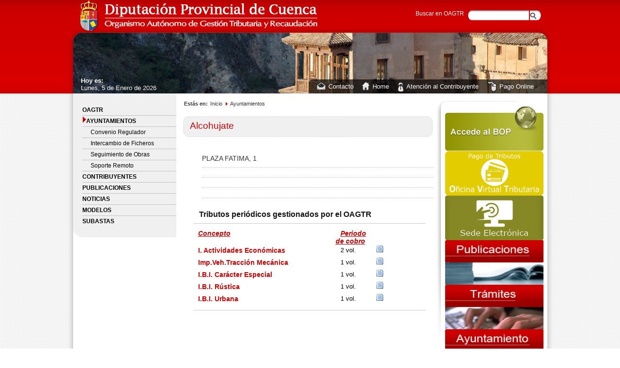

--- FILE ---
content_type: text/html;charset=UTF-8
request_url: http://www.oarcuenca.es/oagtr/secciones/ayuntamientos/listado/Alcohujate.html
body_size: 15678
content:
<!DOCTYPE html PUBLIC "-//W3C//DTD HTML 4.01 Transitional//EN" "http://www.w3.org/TR/html4/loose.dtd">


<html xmlns="http://www.w3.org/1999/xhtml" lang="es" xml:lang="es">


<head>
<meta http-equiv="Content-Type" content="text/html; charset=utf-8" />
<title>OAGTR</title>

<link rel="STYLESHEET" type="text/css" href="/export/system/modules/es.oar/resources/css/estilos.css"/>


</head>

<body>
	<div id="fondo">
	    	<div id="contenedor">
		        	<!--________________________CABECERA___________________-->        
	        	<div id="cabecera">













	
	
	


<script type="text/javascript">
   
   function obtenerDiaSemanaCabecera(){
      var fdia= new Date();
      var diasSemana = new Array("Domingo","Lunes","Martes","Miércoles","Jueves","Viernes","Sábado");
      document.write(diasSemana[fdia.getDay()]);
   }
   
   function obtenerFechaCompletaCabecera(){
      var ffecha= new Date();
      var mesAno = new Array("Enero","Febrero","Marzo","Abril","Mayo","Junio","Julio","Agosto","Septiembre","Octubre","Noviembre","Diciembre");
      document.write(ffecha.getDate()+" de "+(mesAno[ffecha.getMonth()])+" de "+ffecha.getFullYear());
   }
   
</script>

 <script type="text/javascript">

	function busqueda() { 
		
	  	document.formulario.submit(); 
	}

 </script> 


 <script type="text/javascript">

	function busquedaAyto() { 
		
	  	document.formularioAyto.submit(); 
	}

 </script> 



 



<a href="/opencms/oagtr/secciones/"><img class="logo" src="/export/system/modules/es.oar/resources/images/logo.gif" width="489" height="63" alt="logotipo OAGTR"/></a>
               <div id="buscador"> 
         <form id="seach_form" name="formulario" method="post" action="/oagtr/busqueda/busquedaGeneral">
<div id="select_busc">                   
  Buscar en OAGTR </div><!--cierre SELECT_BUSC-->
  <input class="buscador" name="query"  value="" type="text" /><input alt="buscar" class="btn_buscar" name="" type="image" src="/export/system/modules/es.oar/resources/images/btn_buscar.gif" onclick="javascript:busqueda();" alt="Buscar"/>
 	 <input type="hidden" name="index" value="Online project EN (VFS)"/>
  </form>
 
</div><!--cierre BUSCADOR-->
                <div id="hora"><span>Hoy es:</span><br /><script>obtenerDiaSemanaCabecera()</script>, <script>obtenerFechaCompletaCabecera()</script></div><!--cierre HORA-->
               
              
                <div id="accesos_cabecera">
                	<ul>
                	
                	


		
		<li>
		<a href="mailto:atpublico@oarcuenca.es" >
		<img alt="Contacto" src="/export/sites/default/oagtr/resources/images_structure/btn_contacto.gif" />
			</a></li>
		
		<li class="margin_acceso"><a href="mailto:atpublico@oarcuenca.es" >
		Contacto</a></li>



		
		<li>
		<a href="/oagtr/secciones/index.html" >
		<img alt="Home" src="/export/sites/default/oagtr/resources/images_structure/btn_home.gif" />
			</a></li>
		
		<li class="margin_acceso"><a href="/oagtr/secciones/index.html" >
		Home</a></li>



		
		<li>
		<a href="/oagtr/secciones/oagtr/contactos/index.html" >
		<img alt="Atención al Contribuyente" src="/export/sites/default/oagtr/resources/images_structure/btn_atencion_contribuyente.gif" />
			</a></li>
		
		<li class="margin_acceso"><a href="/oagtr/secciones/oagtr/contactos/index.html" >
		Atención al Contribuyente</a></li>



		
		<li>
		<a href="/oagtr/secciones/contribuyentes/pagotarjeta/index.html" >
		<img alt="Pago Online" src="/export/sites/default/oagtr/resources/images_structure/btn_oficina_online.gif" />
			</a></li>
		
		<li class="margin_acceso"><a href="/oagtr/secciones/contribuyentes/pagotarjeta/index.html" >
		Pago Online</a></li>


                	
                	
                   	</ul>
                   	</div>      
               
                </div><!--cierre CABECERA-->  
				<!--________________________FIN CABECERA___________________-->   
	            
				<!--________________________CUERPO___________________--> 
			<div id="cuerpo">
		            	<div id="contenedor_menu">
					<div id="menu">
					         





<ul>











<li><a href="/oagtr/secciones/oagtr/">OAGTR</a>








</li>


<li><a href="/oagtr/secciones/ayuntamientos/">
<img src="/export/system/modules/es.oar/resources/images/flecha_activo.gif"/>Ayuntamientos</a>







<ul>



<li><a href="/oagtr/secciones/ayuntamientos/convenio/">Convenio Regulador</a>








</li>


<li><a href="/oagtr/secciones/ayuntamientos/intercambioFicheros">Intercambio de Ficheros</a>








</li>


<li><a href="/oagtr/secciones/ayuntamientos/obras/">Seguimiento de Obras</a>








</li>


<li><a href="/oagtr/secciones/ayuntamientos/soporte/">Soporte Remoto</a>










</li></ul>


<li><a href="/oagtr/secciones/contribuyentes/">Contribuyentes</a>








</li>


<li><a href="/oagtr/secciones/publicaciones/">Publicaciones</a>








</li>


<li><a href="/oagtr/secciones/noticias/">Noticias</a>








</li>


<li><a href="/oagtr/secciones/modelos/">Modelos</a>








</li>


<li><a href="/oagtr/secciones/subastas/">Subastas</a>




</ul>
					</div><!--cierre MENU-->
					<div id="pie_menu"></div><!--cierre PIE_MENU-->  
		                </div><!--cierre CONTENEDOR_MENU-->   
		                
			        <div id="plantillas_interiores">
					<div id="centro">
						<div id="migas">
							<span>Estás en:</span>
							






	

	
		
		<a href="/oagtr/secciones/">Inicio</a>
		
	

	
		<img src="/export/system/modules/es.oar/resources/images/flecha.gif" width="4" height="7" alt="flecha"/>
		<a href="/oagtr/secciones/ayuntamientos/">Ayuntamientos</a>
		
	

	


						</div><!--cierre MIGAS-->  
					        

 






	
 	       
 	       
	
	
	
 	       
 	       
 	

        <div id="titulo_seccion">
		Alcohujate                                                                                          
	</div>

	<div id="ficha_lightbox">
		
			<div class="item_ficha"> PLAZA FATIMA, 1                         </div>
		
		
		
			<div class="item_ficha">
				<a href="" target="_blank">
				</a>
			</div>
		
	
		
			<div class="item_ficha">
				<a href="mailto:">
				</a>
			</div>
		
            	
		
			<div class="item_ficha"></div>
			

		<!--<div class="item_ficha">
			<a href="http://maps.google.es" target="_blank">
				>> Cómo llegar</a>
		</div>-->
     	  
		
			 
		
	</div><!--cierre FICHA_LIGHTBOX-->
 
	
		
	    

        <div id="seccion_cobros">
		<div class="titulo_cobros"><strong>Tributos periódicos gestionados por el OAGTR</strong></div>   
        	<table cellspacing="4" summary="tabla que muestra periodo de cobros">
                	<tr>
                		<th width="70%" id="columna de impuestos"><u><i>Concepto</u></i></th>
		                <th width="15%" height="25" id="columna de periodo de cobros"><u><i>Periodo<br> de cobro</u></i></th>
		                <th width="15%" height="25" id="links tarifa"></th>
			</tr>
                
            		
				<tr>	
	                		<td height="25" class="destacado_texto" id="columna de impuestos">
						 
							I. Actividades Econ&#243;micas                                                                      
						
					</td>
			 
	                		<td id="columna de periodo de cobros">
				                
							2 vol.
						
					</td>
	
	                		<td id="links tarifa">
				                
							<a href='/opencms/oagtr/resources/documents/011_Tasas_Obligatorias.pdf%20#page=2
							'  target="blank" /> <img src=/system/modules/es.oar/resources/images/image_document.jpg alt="Enlace documento">
						
				                
					</td>
				</tr>
			
				<tr>	
	                		<td height="25" class="destacado_texto" id="columna de impuestos">
						 
							Imp.Veh.Tracci&#243;n Mec&#225;nica                                                                 
						
					</td>
			 
	                		<td id="columna de periodo de cobros">
				                
							1 vol.
						
					</td>
	
	                		<td id="links tarifa">
				                
							<a href='/opencms/oagtr/resources/documents/011_Tasas_Obligatorias.pdf
							'  target="blank" /> <img src=/system/modules/es.oar/resources/images/image_document.jpg alt="Enlace documento">
						
				                
					</td>
				</tr>
			
				<tr>	
	                		<td height="25" class="destacado_texto" id="columna de impuestos">
						 
							I.B.I. Car&#225;cter Especial                                                                       
						
					</td>
			 
	                		<td id="columna de periodo de cobros">
				                
							1 vol.
						
					</td>
	
	                		<td id="links tarifa">
				                
							<a href='/opencms/oagtr/resources/documents/011_Tasas_Obligatorias.pdf%20#page=2
							'  target="blank" /> <img src=/system/modules/es.oar/resources/images/image_document.jpg alt="Enlace documento">
						
				                
					</td>
				</tr>
			
				<tr>	
	                		<td height="25" class="destacado_texto" id="columna de impuestos">
						 
							I.B.I. R&#250;stica                                                                                 
						
					</td>
			 
	                		<td id="columna de periodo de cobros">
				                
							1 vol.
						
					</td>
	
	                		<td id="links tarifa">
				                
							<a href='/opencms/oagtr/resources/documents/011_Tasas_Obligatorias.pdf%20#page=2
							'  target="blank" /> <img src=/system/modules/es.oar/resources/images/image_document.jpg alt="Enlace documento">
						
				                
					</td>
				</tr>
			
				<tr>	
	                		<td height="25" class="destacado_texto" id="columna de impuestos">
						 
							I.B.I. Urbana                                                                                       
						
					</td>
			 
	                		<td id="columna de periodo de cobros">
				                
							1 vol.
						
					</td>
	
	                		<td id="links tarifa">
				                
							<a href='/opencms/oagtr/resources/documents/011_Tasas_Obligatorias.pdf%20#page=2
							'  target="blank" /> <img src=/system/modules/es.oar/resources/images/image_document.jpg alt="Enlace documento">
						
				                
					</td>
				</tr>
			

			<tr>	
				
		 
		                

                		<td id="links tarifa">
			                
			                
				</td>
			</tr>
		
			<tr>	
				
		 
		                

                		<td id="links tarifa">
			                
			                
				</td>
			</tr>
			
			<tr>	
				
		 
		                

                		<td id="links tarifa">
			                
			                
				</td>
			</tr>
			
			<tr>	
				
		 
		                

                		<td id="links tarifa">
			                
			                
				</td>
			</tr>
			
			<tr>	
				
		 
		                

                		<td id="links tarifa">
			                
			                
				</td>
			</tr>
			
			<tr>	
				
		 
		                

                		<td id="links tarifa">
			                
			                
				</td>
			</tr>
			
			<tr>	
				
		 
		                
			</tr>
			
			<tr>	
				
		 
		                
			</tr>
			
			<tr>	
				
		 
		                
			</tr>
			
			<tr>	
				
		 
		                
			</tr>
			
			<tr>	
				
		 
		                
			</tr>
			
			<tr>	
				
		 
		                
			</tr>
			
			<tr>	
				
		 
		                
			</tr>
			
			<tr>	
				
		 
		                
			</tr>
			
			<tr>	
				
		 
		                
			</tr>
			
			<tr>	
				
		 
		                
			</tr>
			
			<tr>	
				
		 
		                
			</tr>
			
			<tr>	
				
		 
		                
			</tr>
			
			<tr>	
				
		 
		                
			</tr>
			
			<tr>	
				
		 
		                
			</tr>
		
			<tr>	
				
		 
		                
			</tr>
			
			<tr>	
				
		 
		                
			</tr>
			
			<tr>	
				
		 
		                
			</tr>
			
			<tr>	
				
		 
		                
			</tr>
			
			<tr>	
				
		 
		                
			</tr>
			
			<tr>	
				
		 
		                
			</tr>
			
			<tr>	
				
		 
		                
			</tr>
			
			<tr>	
				
		 
		                
			</tr>
			
			<tr>	
				
		 
		                
			</tr>
			
			<tr>	
				
		 
		                
			</tr>
		
			<tr>	
				
		 
		                
			</tr>
		
			<tr>	
				
		 
		                
			</tr>
		
			<tr>	
				
		 
		                
			</tr>
		
			<tr>	
				
		 
		                
			</tr>
		
			<tr>	
				
		 
		                
			</tr>
		
			<tr>	
				
		 
		                
			</tr>
                </table>
            
		<div class="titulo_cobros"></div>
		
          		<div class="texto_general"></div><!--cierre TXT_LIGHTBOX-->
          	
        </div><!--cierre SECCION_COBROS-->
          
	<div id="inf_contenedor"></div><!--cierre INF_CONTENEDOR-->
       


					</div><!--cierre CENTRO-->
					
					<div id="columna_derecha">
		 				<div id="seccion_banners">
		                        		



		






		<a href="https://www.dipucuenca.es/boletin-oficial-de-la-provincia" >
		<img  src="/export/sites/default/oagtr/resources/bannerHome/banner_bop.gif" width="203" height="92" alt="Banner de acceso al BOP"/>
		</a>





		<a href="https://ovt.oarcuenca.es/" >
		<img  src="/export/sites/default/oagtr/resources/bannerHome/imagen_OVT.jpg" width="203" height="92" alt="??? Description ???"/>
		</a>





		<a href="https://oar.sedipualba.es/" >
		<img  src="/export/sites/default/oagtr/resources/bannerHome/banner_sede_electronica.jpg" width="203" height="92" alt="??? Description ???"/>
		</a>





		<a href="/oagtr/secciones/publicaciones/index.html" >
		<img  src="/export/sites/default/oagtr/resources/bannerHome/banner_publicaciones_nuevo.png" width="203" height="92" alt="??? Description ???"/>
		</a>





		<a href="/oagtr/secciones/contribuyentes/calendario/index.html" >
		<img  src="/export/sites/default/oagtr/resources/bannerHome/banner_tramites_nuevo.png" width="203" height="92" alt="??? Description ???"/>
		</a>





		<a href="/oagtr/secciones/ayuntamientos/index.html" >
		<img  src="/export/sites/default/oagtr/resources/bannerHome/banner_ayuntamientos_nuevo.png" width="203" height="92" alt="??? Description ???"/>
		</a>


			                	</div><!--cierre SECCION_BANNERS-->
					</div><!--cierre COLUMNA_DERECHA-->    
		                  	
				</div><!--cierre PLANTILLAS_INTERIORES-->                              
			            <!--_______________________FIN CUERPO____________________-->    
		            
			            <!--_______________________PIE____________________________-->
		            	<div id="pie">
		                		        



		

<div id="copyright">© Organismo Autónomo de Gestión Tributaria y Recaudación</div><!--cierre COPYRIGHY-->


                    <div id="menu_pie">
	                    <ul>





		
		<li><a href="/oagtr/secciones/oagtr/contactos/index.html"  >
		Contactar
		</a></li>|



		
		<li><a href="/oagtr/mapaWeb/index.html"  >
		Mapa Web
		</a></li>|



		
		<li><a href="/oagtr/avisoLegal/index.html"  >
		Aviso Legal
		</a></li>|


	                    </ul>
                    </div><!--cierre MENU_PIE-->
		                </div><!--cierre PIE-->
		                
			</div><!--cierre CUERPO-->                                            
			<div id="pie2"><br></div><!--cierre PIE2-->
			
		</div><!--cierre CONTENEDOR-->       
		
	</div><!--cierre FONDO-->
</body>
</html>

--- FILE ---
content_type: text/css
request_url: http://www.oarcuenca.es/export/system/modules/es.oar/resources/css/estilos.css
body_size: 15814
content:
/*CSS OAGTR
GENERAL*/
HTML, BODY, DIV, FORM, FIELDSET, LEGEND, LABEL
{
	margin: 0;
	padding: 0;
	text-align: justify;
}
HTML
{
	color: #FFFFFF;
	font-family: Arial;
	font-size: 1em;
	overflow-x: hidden;
        text-align: justify;

}
HTML, BODY
{
/*font: 72%/12px Arial, Helvetica, sans-serif;*/
	height: 100%;
        text-align: justify;
        /*text-indent: 25px;*/ 

}
TABLE
{
	/*[disabled]border-collapse:collapse;*/
	/*[disabled]border-spacing:0;*/
}
TH, TD
{
	text-align: justify;
	vertical-align: top;
}
H1, H2, H3, H4, H5, H6, TH, TD, CAPTION
{
	font-weight: normal;
}
IMG
{
	border: 0;
}
#fondo
{
	width: 100%;
	height: auto;
	background-image: url("../images/fondo.gif");
	background-repeat: repeat-x;
	float: left;
	display: block;
}
#contenedor
{
	width: 1003px;
	height: 100%;
	margin: 0 auto;
}
/*CABECERA*/
#cabecera
{
	width: 100%;
	height: 193px;
	float: left;
	background-image: url("../images/fondo_cabecera.png");
	position: relative;
}
#cabecera IMG.logo
{
	margin-left: 27px;
	float: left;
}
#select_busc
{
	float: left;
	font-size: 12px;
}
#buscador
{
	float: right;
	margin: 21px 25px 0 0;
}
INPUT.input_radio
{
	/*+placement:shift -1px 1px;*/
	position: relative;
	left: -1px;
	top: 1px;
}
INPUT.buscador
{
	background-image: url("../images/fnd_input_buscador.gif");
	background-color: transparent;
	border: none;
	width: 126px;
	background-repeat: no-repeat;
	height: 22px;
	margin-left: 8px;
	text-indent: 5px;
	font-size: 11px;
	line-height: 22px;
	float: left;
}
INPUT.btn_buscar
{
	margin-top: 0;
	float: left;
	margin-left: -2px;
}
#hora
{
	float: left;
	font-size: 13px;
	position: absolute;
	bottom: 4px;
	left: 28px;
}
#hora SPAN
{
	font-weight: bold;
}
#accesos_cabecera
{
	width: 493px;
	height: 29px;
	position: absolute;
	background-image: url("../images/fnd_acceso_directo.gif");
	bottom: 0;
	right: 12px;
}
#accesos_cabecera UL
{
	list-style: none;
	margin: 5px 0 0 16px;
	padding: 0px;
}
#accesos_cabecera LI
{
	display: inline;
}
#accesos_cabecera A:link, #accesos_cabecera A:visited
{
	color: #FFFFFF;
	text-decoration: none;
	font-size: 13px;
	float: left;
}
#accesos_cabecera A:hover
{
	text-decoration: underline;
}
#accesos_cabecera IMG
{
	float: none;
	margin-right: 6px;
	width: auto;
	height: auto;
}
#accesos_cabecera UL LI A
{
	float: left;
	height: auto;
}
.margin_acceso
{
	float: left;
	margin-top: 2px;
	margin-right: 18px;
}
/*CUERPO*/
#cuerpo
{
	background-image: url("../images/fnd_cuerpo.png");
	background-repeat: repeat-y;
	height: 100%;
	width: 1003px;
	margin-top: 0px;
	padding: 0;
	min-height: 100%;
	float: left;
}
/*//menu*/
#menu
{
	width: 213px;
	height: auto;
	background-color: #F0F0F0;
	float: left;
	margin-left: 12px;
	padding-top: 23px;
	padding-bottom: 9px;
	font-size: 0.75em;
}
#menu UL LI A
{
	color: #000000;
	text-decoration: none;
	width: 100%;
	display: block;
}
#menu UL
{
	list-style: none;
	padding: 0;
	margin: 0 0 0 19px;
	text-transform: uppercase;
	font-weight: bold;
}
#menu UL LI
{
	line-height: 22px;
	border-bottom: 1px solid #C1C1C1;
	padding: 0px 0 0;
}
#menu UL LI A:hover
{
	background-color: #DDDDDD;
}
#menu UL UL
{
	text-indent: 17px;
	text-transform: none;
	font-weight: normal;
	margin-left: 0;
	list-style: none !important;
}
#menu UL LI.seccion_activa
{
	list-style: none outside url("../images/flecha_activo.gif");
	background-color: #DDDDDD;
	border-bottom: none;
}
#menu UL UL LI
{
	list-style: none outside none;
	background-color: #F0F0F0;
	width: 194px;
}
#menu UL UL
{
	float: left;
	margin-top: 1px;
}
#pie_menu
{
	width: 213px;
	height: 24px;
	background-image: url("../images/pie_menu.gif");
	background-repeat: no-repeat;
	float: left;
	margin-left: 12px;
	padding-top: 0;
	margin-top: -12px;
}
#contenedor_menu
{
	float: left;
	width: 226px;
	height: auto;
	_margin-left: -11px;
}
/*//interiores*/
#plantillas_interiores
{
	float: left;
	width: 750px;
	margin: 15px 0 0 15px;
}
#centro
{
	width: 514px;
	height: auto;
	float: left;
}
#destacado_sup
{
	width: 514px;
	height: 207px;
	float: left;
	background-image: url("../images/fnd_destacado.jpg");
	background-repeat: no-repeat;
	position: relative;
}
H1
{
	font-size: 15px;
	color: #E4000C;
	border-bottom: 1px solid #E4000C;
	float: left;
	padding-bottom: 3px;
	text-indent: 14px;
	margin-top: 17px;
}
.txt_bienvenida
{
	width: 227px;
	clear: both;
	color: #2E2E2E;
	font-size: 13px;
	margin-left: 13px;
}
#btn_OAGTR
{
	position: absolute;
	bottom: -18px;
}
#cuadro_banners
{
	width: 515px;
	float: left;
	margin-top: 54px;
}
A.borra_subrayado
{
	text-decoration: none;
}
.banner_centro
{
	width: 252px;
	height: 122px;
	float: left;
	display: block;
	margin-bottom: 14px;
}
#oficina
{
	background-image: url("../images/banner_oficina_online.gif");
}
#ayuntamientos
{
	margin-right: 10px;
	background-image: url("../images/banner_ayto.gif");
}
#publicaciones
{
	background-image: url("../images/banner_publicaciones.gif");
}
#tramites
{
	background-image: url("../images/banner_tramites.gif");
	margin-left: 10px;
}
.columna_txt
{
	width: 132px;
	float: left;
	max-height: 122px;
	overflow: hidden;
	margin-top:10px;
}
H2
{
	float: left;
	margin: 10px 0 0;
	font-size: 14px;
	border-bottom: 1px solid #D94040;
	padding-bottom: 5px;
	text-indent: 12px;
}
A DIV.banner_centro
{
	color: #FFFFFF;
	text-decoration: none;
	cursor: pointer;
	display: block;
}
.txt_banner
{
	width: 112px;
	float: left;
	margin-left: 12px;
	_margin-left: 6px;
	font-size: 12px;
	margin-top: 8px;
}
#columna_derecha
{
	background-image: url("../images/fnd_derecha.gif");
	background-repeat: no-repeat;
	width: 235px;
	overflow: hidden;
	min-height: 542px;
	_height: 542px;
	float: left;
	margin-left: 1px;
}
#cuadro_noticias
{
	width: 100%;
	margin-left: 15px;
	height: auto;
}
#cabecera_not
{
	width: 100%;
	float: left;
	height: auto;
	background-image: url("../images/fnd_cabecera_noticias.gif");
	background-repeat: no-repeat;
	margin-bottom: 9px;
}
H3
{
	line-height: 31px;
	margin: 0;
	font-size: 15px;
	text-indent: 12px;
}
.noticia
{
	float: left;
	width: 201px;
	margin: 11px auto 0 10px;
	_margin: 11px auto 0 5px;
	border-bottom: 1px solid #BFBFBF;
	padding-bottom: 15px;
	font-size: 0.75em;
}


.noticia A:link, .noticia A:visited
{
	color: #000000;
	text-decoration: none;
}
.noticia A:hover
{
	text-decoration: underline;
}

.noticia_fin {
border-bottom:0px solid #BFBFBF;
float:left;
font-size:0.75em;
margin:11px auto 0 10px;
padding-bottom:15px;
width:201px;
}
.noticia_fin A:link, .noticia A:visited
{
	color: #000000;
	text-decoration: none;
}
.noticia_fin A:hover
{
	text-decoration: underline;
}

IMG.btn_not
{
	position: relative;
	z-index: 2;
	vertical-align: middle;
	margin-left: 3px;
}
#seccion_banners
{
	width: 203px;
	height: auto;
	float: left;
	margin: 12px 0 0 24px;
	_margin: 12px 0 0 12px;
}
#migas
{
	color: #333333;
	font-size: 11px;
}
#migas SPAN
{
	font-weight: bold;
}
#migas A
{
	margin-left: 2px;
	margin-right: 4px;
}
#migas A:link, #migas A:visited
{
	text-decoration: none;
	color: #333333;
}
#migas A:hover
{
	text-decoration: underline;
}
#migas A.miga_actual
{
	color: #D60000;
	font-weight: bold;
	text-decoration: none;
}
#titulo_seccion
{
	background-image: url("../images/fondo_titulo.gif");
	height: 43px;
	margin: 20px 0 8px -2px;
	#margin-top: 16px;
	color: #D10000;
	font-size: 19px;
	line-height: 39px;
	text-indent: 14px;
	background-repeat: no-repeat;
}
#buscador_listado
{
	color: #000000;
	font-size: 13px;
	text-indent: 14px;
	background-color: #FAFAFA;
	float: left;
	width: 100%;
	border-top: 1px solid #CCCCCC;
	border-bottom: 1px solid #CCCCCC;
	margin-top: 14px;
	padding: 10px 0;
	_margin-bottom: 5px;
}
#buscador_listado INPUT
{
	border: 1px solid #C1C1C1;
	width: 202px;
	background-image: url("../images/fnd_buscador_ayto.gif");
	background-repeat: no-repeat;
	text-indent: 4px;
	margin-right: 4px;
}
#buscador_listado IMG
{
	vertical-align: top;
}
.fecha
{
	font-size: 12px;
	color: #666666;
	font-style: italic;
}
.item_listado
{
	float: left;
	margin-top: 16px;
	border-bottom: 1px solid #CCCCCC;
	padding-bottom: 12px;
	#padding-bottom: 5px;
	width: 510px;
}
.titulo
{
	font-size: 14px;
	color: #CC0000;
	margin-top: 8px;
}
.txt_listado
{
	color: #000000;
	margin-top: 7px;
	margin-bottom: 15px;
	font-size: 0.8em;
}
.leer_noticia A:link, .leer_noticia A:visited
{
	font-size: 12px;
	color: #666666;
	float: right;
}
#paginado
{
	float: right;
	margin-top: 10px;
	color: #313131;
	margin-right: 5px;
	font-size: 0.75em;
}
#paginado SPAN
{
	font-weight: bold;
}
#paginado A:link, #paginado A:visited
{
	text-decoration: underline;
	color: #666666;
}
#paginado A:hover
{
	color: #2F2F2F;
}
.fecha_general
{
	float: left;
	color: #666666;
	font-size: 13px;
	font-style: italic;
	margin-top: 10px;
	width: 100%;
}
.titulo_general
{
	font-size: 18px;
	color: #D10000;
	margin-top: 8px !important;
	float: left;
	width: 100%;
}
.subtitulo
{
	float: left;
	width: 100%;
	color: #344149;
	font-size: 15px;
	line-height: 18px;
	margin-top: 10px;
}
.entradilla
{
	float: left;
	color: #4E4E4E;
	font-weight: bold;
	line-height: 18px;
	margin-top: 10px;
	font-size: 0.8em;
}





.texto_general_form
{
	float: left;
	color: #FF0000;
	line-height: 18px;
	margin-top: 15px;
	font-size: 0.8em;
}
.texto_general_form STRONG
{
	font-weight: bold;
	color: #333333;
}
.texto_general_form A
{
	color: #D40000;
}
.texto_general_form UL
{
	padding: 0;
	margin: 0 0 0 105px;
	list-style: none outside url("../images/flecha_listado.gif");
}
.texto_general_form UL .sin
{
	padding: 0;
	margin: 0 0 0 17px;
	
}








.texto_general
{
	float: left;
	color: #000000;
	line-height: 18px;
	margin-top: 15px;
	font-size: 0.8em;
}
.texto_general STRONG
{
	font-weight: bold;
	color: #333333;
}
.texto_general A
{
	color: #D40000;
}
.texto_general UL
{	
	padding: 0;
	list-style: none outside url("../images/flecha_listado.gif");
	margin: 6px 0px 0px 17px !important;
}
.texto_general UL .sin
{
	padding: 0;
	margin: 0 0 0 17px;
	
}
.destacado_texto
{
	font-size: 14px;
	color: #D50000;
	font-weight: bold;
}
.texto_general IMG
{
	float: left;
	margin: 10px;
}
.texto_general A .btn_descargar
{
	float: right;
	margin-top: 10px;
	margin-right: 10px;
}
#centro TABLE
{
	color: #000000;
	margin-top: 20px;
	border-collapse: collapse;
	border-spacing: 0;
	font-size: 0.8em;
}
#centro TABLE TH
{
	font-weight: bold;
	color: #333333;
	font-size: 12px;
}
TABLE IMG
{
	margin-left: 10px;
}
#contenedor_mapa
{
	width: 505px;
	height: 177px;
	background-image: url("../images/fnd_mapa.gif");
	margin-top: 35px;
}
#mapa
{
	width: 491px;
	height: 163px;
	float: left;
	margin-left: 7px;
	_margin-left: 4px;
	margin-top: 7px;
}
/*//lightbox*/
#fondo_lightbox
{
	width: 100%;
	height: 100%;
	/*[disabled]background-image:url("../images/fnd_lightbox.gif");*/
}
#contendor_lightbox
{
	width: 715px;
	height: auto;
	margin: 0 auto;
	/*[disabled]padding-top:10px;*/
}
#sup_contenedor
{
	width: 715px;
	height: 16px;
	/*[disabled]background-image:url("../images/sup_fondo_lightbox.png");*/
}
#int_contenedor
{
	width: 715px;
	height: auto;
	float: left;
	/*[disabled]background-image:url("../images/int_fondo_lightbox.png");*/
	background-repeat: repeat-y;
}
#inf_contenedor
{
	width: 715px;
	height: 42px;
	/*[disabled]background-image:url("../images/inf_fondo_lightbox.png");*/
	float: left;
	_margin-top: -21px;
}
#seccion_lightbox
{
	width: 656px;
	height: 43px;
	margin: 15px auto 0 18px;
	_margin: 15px auto 0 13px;
	float: left;
	background-image: url("../images/fnd_seccion_lightbox.gif");
	color: #D10000;
	font-size: 19px;
	line-height: 42px;
	text-indent: 14px;
}
#ficha_lightbox
{
	width: 480px;
	height: auto;
	float: left;
	margin-left: 37px;
	_margin-left: 22px;
	margin-top: 18px;
	color: #333333;
	font-size: 14px;
}

#ficha_lightbox_nofoto {
	color:#333333;
	float:left;
	font-size:14px;
	height:auto;
	margin-left:37px;
	_margin-left: 22px;
	margin-top:18px;
	width:624px;
}

.item_ficha
{
	border-bottom: 1px dotted #BDBDBD;
	padding: 10px 0;
}
#foto_ayto
{
	width: 213px;
	height: auto;
	float: left;
	position: relative;
	display: block;
}
#foto_ayto IMG
{
	width: auto;
	height: auto;
	display: block;
	margin: 19px auto 0;
}
#cont_mapa_lightbox
{
	width: 650px;
	height: 158px;
	float: left;
	background-image: url("../images/fnd_mapa.gif");
	margin: 30px auto 0 19px;
	_margin: 30px auto 0 4px;
	display: block;
}
#mapa_lightbox
{
	margin: 9px 9px 9px 10px;
}
#seccion_cobros
{
	width: 480px;
	height: auto;
	float: left;
	margin-top: 25px;
	margin-left: 19px;
	_margin-left: 4px;
}
.titulo_cobros
{
	color: #151515;
	font-size: 16px;
	border-bottom: 1px solid #CCCCCC;
	padding-bottom: 9px;
	text-indent: 12px;
}
#seccion_cobros TABLE
{
	font-size: 13px;
	color: #000000;
	margin-top: 12px;
}
#seccion_cobros TABLE TH
{
	font-weight: bold;
	color: #CE0000;
	font-size: 14px;
	text-indent: 10px;
}
.fondo_rojo
{
	background-color: #CF0000;
	color: #FFFFFF;
	display: block;
	text-indent: 5px;
}
#seccion_cobros TABLE TD
{
	line-height: 22px;
	text-indent: 10px;
}
/*PIE*/
#pie
{
	width: 950px;
	height: auto;
	margin: 40px auto 0 25px;
	_margin: 40px auto 0 13px;
	float: left;
	border-top: 1px solid #BFBFBF;
	padding-top: 13px;
	font-size: 13px;
	padding-bottom: 20px;
	overflow: hidden;
}
#pie2
{
	width: 1003px;
	height: 100%;
	float: left;
	background-image: url("../images/pie.png");
}
#copyright
{
	width: auto;
	height: auto;
	color: #6F6F6F;
	float: left;
}
#menu_pie
{
	float: right;
	color: #D6000D;
}
#menu_pie UL LI
{
	display: inline;
}
#menu_pie A
{
	margin: 0 6px;
}
#menu_pie A:link, #menu_pie A:visited
{
	color: #D6000D;
	text-decoration: none;
}
#menu_pie A:hover
{
	text-decoration: underline;
}
#menu_pie UL
{
	padding: 0;
	margin: 0;
}
A.borra_subrayado
{
	text-decoration: none;
}

/**botón volver**/
/*BOTONES*/
.btn_volver{
	background-image: url("../images/btn_volver.png");
	background-repeat: no-repeat;
	border: 0 none;
	cursor: pointer;
	float: right;
	height: 22px;
	margin-right: 15px;
	width: 55px;
	
}

/**Leyenda del calendario**/

/**Reseteamos Estilos**/ 
html, body, div, h1, h2, h3, h4, h5, h6, ul, ol, dl, li, dt, dd, p, blockquote,   
pre, form, fieldset, table, th, td { margin: 0; padding: 0; }  

a, input {border:0px, background-color:transparent;}



/**Leyenda**/
#leyenda {float:left;width:483px;margin-right:auto;margin-left:3px;margin-top:20px;font-size:12px;}

.color1{background-image:url("../images/color1.png");}
.color2{background-image:url("../images/color2.png");}
.color3{background-image:url("../images/color3.png");}
.color4{background-image:url("../images/color4.png");}
.color5{background-image:url("../images/color5.png");}
.color6{background-image:url("../images/color6.png");}
.color7{background-image:url("../images/color7.png");}
.color8{background-image:url("../images/color8.png");}
.color9{background-image:url("../images/color9.png");}
.color10{background-image:url("../images/color10.png");}
.color11{background-image:url("../images/color11.png");}
.color12{background-image:url("../images/color12.png");}
.color13{background-image:url("../images/color13.png");}
.color14{background-image:url("../images/color14.png");}
.color15{background-image:url("../images/color15.png");}
.color16{background-image:url("../images/color16.png");}
.color17{background-image:url("../images/color17.png");}
.color18{background-image:url("../images/color18.png");}
.color19{background-image:url("../images/color19.png");}
.color20{background-image:url("../images/color20.png");}

.color1,.color2,.color3,.color4,.color5,.color6,.color7,.color8,.color9,.color10,.color11,.color12,.color13,.color14,.color15, .color16,.color17,.color18,.color19,.color20{margin-bottom:10px;width:131px;float:left;font-family: Arial, Helvetica, sans-serif;background-position:left;background-repeat: no-repeat;padding-left:30px;margin-top:5px;font-weight:bold; color:#333;}